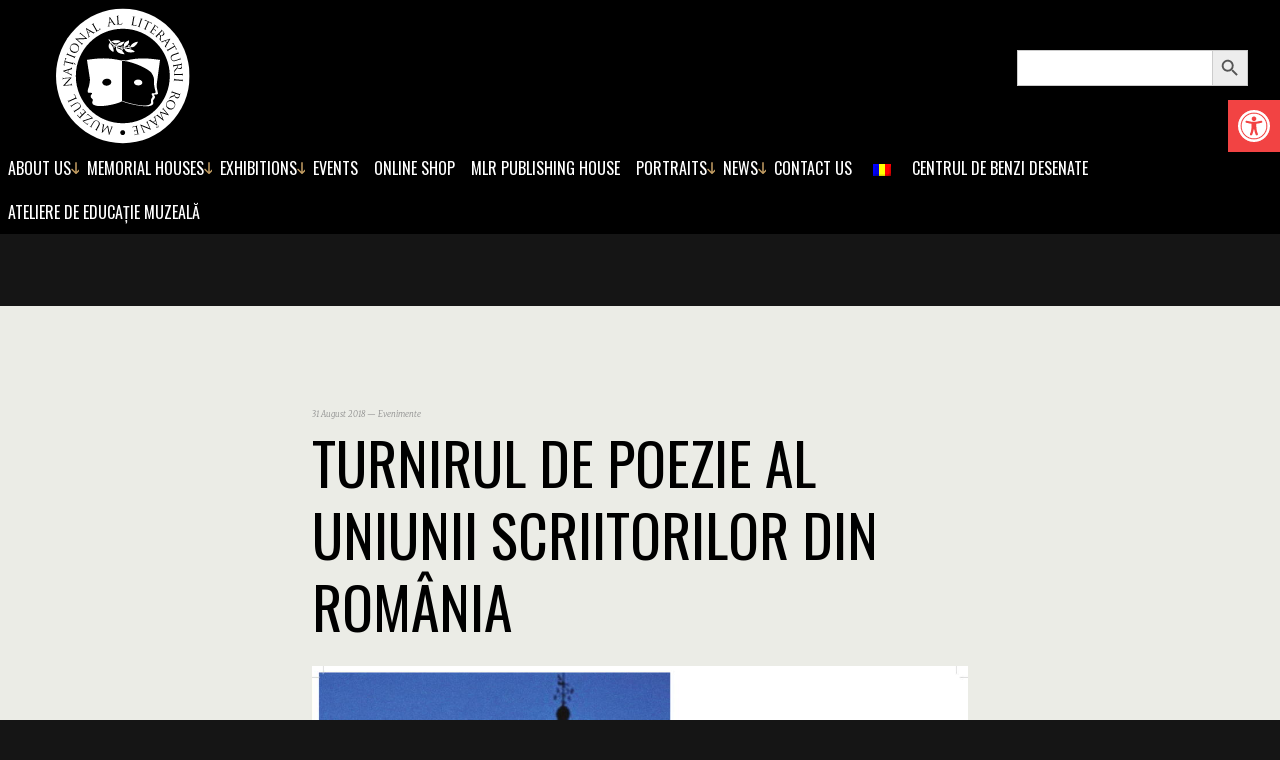

--- FILE ---
content_type: text/html; charset=UTF-8
request_url: https://mnlr.ro/en/turnirul-de-poezie/
body_size: 17281
content:
<!doctype html>
<html lang="en-GB">
<head>
	<meta http-equiv="X-UA-Compatible" content="IE=edge,chrome=1">
	<meta name="viewport" content="width=device-width, initial-scale=1.0">
	<meta charset="UTF-8" />

	
	<title>  Turnirul de Poezie al Uniunii Scriitorilor din România</title>



	<!-- FAVICON -->
	<link rel="apple-touch-icon" sizes="180x180" href="https://mnlr.ro/wp-content/themes/mnlr/favicon/apple-touch-icon.png">
	<link rel="icon" type="image/png" sizes="32x32" href="https://mnlr.ro/wp-content/themes/mnlr/favicon/favicon-32x32.png">
	<link rel="icon" type="image/png" sizes="16x16" href="https://mnlr.ro/wp-content/themes/mnlr/favicon/favicon-16x16.png">
	<link rel="manifest" href="https://mnlr.ro/wp-content/themes/mnlr/favicon/manifest.json">
	<link rel="mask-icon" href="https://mnlr.ro/wp-content/themes/mnlr/favicon/safari-pinned-tab.svg" color="#c39d63">
	<link rel="shortcut icon" href="https://mnlr.ro/wp-content/themes/mnlr/favicon/favicon.ico">
	<meta name="msapplication-config" content="https://mnlr.ro/wp-content/themes/mnlr/favicon/browserconfig.xml">
	<meta name="theme-color" content="#c39d63">

<link rel="stylesheet" href="https://cdnjs.cloudflare.com/ajax/libs/font-awesome/6.7.2/css/all.min.css" integrity="sha512-Evv84Mr4kqVGRNSgIGL/F/aIDqQb7xQ2vcrdIwxfjThSH8CSR7PBEakCr51Ck+w+/U6swU2Im1vVX0SVk9ABhg==" crossorigin="anonymous" referrerpolicy="no-referrer" />

	<!-- GOOGLE WEB FONTS -->
	<link href="https://fonts.googleapis.com/css?family=Merriweather:300,300i,700,700i|Oswald&amp;subset=latin-ext" rel="stylesheet">



	<!-- CSS -->
	<link rel="stylesheet" href="https://mnlr.ro/wp-content/themes/mnlr/style.css">



	<meta name='robots' content='max-image-preview:large' />
<link rel='dns-prefetch' href='//ajax.googleapis.com' />
<link rel="alternate" title="oEmbed (JSON)" type="application/json+oembed" href="https://mnlr.ro/en/wp-json/oembed/1.0/embed?url=https%3A%2F%2Fmnlr.ro%2Fen%2Fturnirul-de-poezie%2F" />
<link rel="alternate" title="oEmbed (XML)" type="text/xml+oembed" href="https://mnlr.ro/en/wp-json/oembed/1.0/embed?url=https%3A%2F%2Fmnlr.ro%2Fen%2Fturnirul-de-poezie%2F&#038;format=xml" />
		<!-- This site uses the Google Analytics by ExactMetrics plugin v8.11.1 - Using Analytics tracking - https://www.exactmetrics.com/ -->
							<script src="//www.googletagmanager.com/gtag/js?id=G-DSSTPFRBKR"  data-cfasync="false" data-wpfc-render="false" type="text/javascript" async></script>
			<script data-cfasync="false" data-wpfc-render="false" type="text/javascript">
				var em_version = '8.11.1';
				var em_track_user = true;
				var em_no_track_reason = '';
								var ExactMetricsDefaultLocations = {"page_location":"https:\/\/mnlr.ro\/en\/turnirul-de-poezie\/"};
								if ( typeof ExactMetricsPrivacyGuardFilter === 'function' ) {
					var ExactMetricsLocations = (typeof ExactMetricsExcludeQuery === 'object') ? ExactMetricsPrivacyGuardFilter( ExactMetricsExcludeQuery ) : ExactMetricsPrivacyGuardFilter( ExactMetricsDefaultLocations );
				} else {
					var ExactMetricsLocations = (typeof ExactMetricsExcludeQuery === 'object') ? ExactMetricsExcludeQuery : ExactMetricsDefaultLocations;
				}

								var disableStrs = [
										'ga-disable-G-DSSTPFRBKR',
									];

				/* Function to detect opted out users */
				function __gtagTrackerIsOptedOut() {
					for (var index = 0; index < disableStrs.length; index++) {
						if (document.cookie.indexOf(disableStrs[index] + '=true') > -1) {
							return true;
						}
					}

					return false;
				}

				/* Disable tracking if the opt-out cookie exists. */
				if (__gtagTrackerIsOptedOut()) {
					for (var index = 0; index < disableStrs.length; index++) {
						window[disableStrs[index]] = true;
					}
				}

				/* Opt-out function */
				function __gtagTrackerOptout() {
					for (var index = 0; index < disableStrs.length; index++) {
						document.cookie = disableStrs[index] + '=true; expires=Thu, 31 Dec 2099 23:59:59 UTC; path=/';
						window[disableStrs[index]] = true;
					}
				}

				if ('undefined' === typeof gaOptout) {
					function gaOptout() {
						__gtagTrackerOptout();
					}
				}
								window.dataLayer = window.dataLayer || [];

				window.ExactMetricsDualTracker = {
					helpers: {},
					trackers: {},
				};
				if (em_track_user) {
					function __gtagDataLayer() {
						dataLayer.push(arguments);
					}

					function __gtagTracker(type, name, parameters) {
						if (!parameters) {
							parameters = {};
						}

						if (parameters.send_to) {
							__gtagDataLayer.apply(null, arguments);
							return;
						}

						if (type === 'event') {
														parameters.send_to = exactmetrics_frontend.v4_id;
							var hookName = name;
							if (typeof parameters['event_category'] !== 'undefined') {
								hookName = parameters['event_category'] + ':' + name;
							}

							if (typeof ExactMetricsDualTracker.trackers[hookName] !== 'undefined') {
								ExactMetricsDualTracker.trackers[hookName](parameters);
							} else {
								__gtagDataLayer('event', name, parameters);
							}
							
						} else {
							__gtagDataLayer.apply(null, arguments);
						}
					}

					__gtagTracker('js', new Date());
					__gtagTracker('set', {
						'developer_id.dNDMyYj': true,
											});
					if ( ExactMetricsLocations.page_location ) {
						__gtagTracker('set', ExactMetricsLocations);
					}
										__gtagTracker('config', 'G-DSSTPFRBKR', {"forceSSL":"true"} );
										window.gtag = __gtagTracker;										(function () {
						/* https://developers.google.com/analytics/devguides/collection/analyticsjs/ */
						/* ga and __gaTracker compatibility shim. */
						var noopfn = function () {
							return null;
						};
						var newtracker = function () {
							return new Tracker();
						};
						var Tracker = function () {
							return null;
						};
						var p = Tracker.prototype;
						p.get = noopfn;
						p.set = noopfn;
						p.send = function () {
							var args = Array.prototype.slice.call(arguments);
							args.unshift('send');
							__gaTracker.apply(null, args);
						};
						var __gaTracker = function () {
							var len = arguments.length;
							if (len === 0) {
								return;
							}
							var f = arguments[len - 1];
							if (typeof f !== 'object' || f === null || typeof f.hitCallback !== 'function') {
								if ('send' === arguments[0]) {
									var hitConverted, hitObject = false, action;
									if ('event' === arguments[1]) {
										if ('undefined' !== typeof arguments[3]) {
											hitObject = {
												'eventAction': arguments[3],
												'eventCategory': arguments[2],
												'eventLabel': arguments[4],
												'value': arguments[5] ? arguments[5] : 1,
											}
										}
									}
									if ('pageview' === arguments[1]) {
										if ('undefined' !== typeof arguments[2]) {
											hitObject = {
												'eventAction': 'page_view',
												'page_path': arguments[2],
											}
										}
									}
									if (typeof arguments[2] === 'object') {
										hitObject = arguments[2];
									}
									if (typeof arguments[5] === 'object') {
										Object.assign(hitObject, arguments[5]);
									}
									if ('undefined' !== typeof arguments[1].hitType) {
										hitObject = arguments[1];
										if ('pageview' === hitObject.hitType) {
											hitObject.eventAction = 'page_view';
										}
									}
									if (hitObject) {
										action = 'timing' === arguments[1].hitType ? 'timing_complete' : hitObject.eventAction;
										hitConverted = mapArgs(hitObject);
										__gtagTracker('event', action, hitConverted);
									}
								}
								return;
							}

							function mapArgs(args) {
								var arg, hit = {};
								var gaMap = {
									'eventCategory': 'event_category',
									'eventAction': 'event_action',
									'eventLabel': 'event_label',
									'eventValue': 'event_value',
									'nonInteraction': 'non_interaction',
									'timingCategory': 'event_category',
									'timingVar': 'name',
									'timingValue': 'value',
									'timingLabel': 'event_label',
									'page': 'page_path',
									'location': 'page_location',
									'title': 'page_title',
									'referrer' : 'page_referrer',
								};
								for (arg in args) {
																		if (!(!args.hasOwnProperty(arg) || !gaMap.hasOwnProperty(arg))) {
										hit[gaMap[arg]] = args[arg];
									} else {
										hit[arg] = args[arg];
									}
								}
								return hit;
							}

							try {
								f.hitCallback();
							} catch (ex) {
							}
						};
						__gaTracker.create = newtracker;
						__gaTracker.getByName = newtracker;
						__gaTracker.getAll = function () {
							return [];
						};
						__gaTracker.remove = noopfn;
						__gaTracker.loaded = true;
						window['__gaTracker'] = __gaTracker;
					})();
									} else {
										console.log("");
					(function () {
						function __gtagTracker() {
							return null;
						}

						window['__gtagTracker'] = __gtagTracker;
						window['gtag'] = __gtagTracker;
					})();
									}
			</script>
							<!-- / Google Analytics by ExactMetrics -->
		<style id='wp-img-auto-sizes-contain-inline-css' type='text/css'>
img:is([sizes=auto i],[sizes^="auto," i]){contain-intrinsic-size:3000px 1500px}
/*# sourceURL=wp-img-auto-sizes-contain-inline-css */
</style>
<style id='wp-block-library-inline-css' type='text/css'>
:root{--wp-block-synced-color:#7a00df;--wp-block-synced-color--rgb:122,0,223;--wp-bound-block-color:var(--wp-block-synced-color);--wp-editor-canvas-background:#ddd;--wp-admin-theme-color:#007cba;--wp-admin-theme-color--rgb:0,124,186;--wp-admin-theme-color-darker-10:#006ba1;--wp-admin-theme-color-darker-10--rgb:0,107,160.5;--wp-admin-theme-color-darker-20:#005a87;--wp-admin-theme-color-darker-20--rgb:0,90,135;--wp-admin-border-width-focus:2px}@media (min-resolution:192dpi){:root{--wp-admin-border-width-focus:1.5px}}.wp-element-button{cursor:pointer}:root .has-very-light-gray-background-color{background-color:#eee}:root .has-very-dark-gray-background-color{background-color:#313131}:root .has-very-light-gray-color{color:#eee}:root .has-very-dark-gray-color{color:#313131}:root .has-vivid-green-cyan-to-vivid-cyan-blue-gradient-background{background:linear-gradient(135deg,#00d084,#0693e3)}:root .has-purple-crush-gradient-background{background:linear-gradient(135deg,#34e2e4,#4721fb 50%,#ab1dfe)}:root .has-hazy-dawn-gradient-background{background:linear-gradient(135deg,#faaca8,#dad0ec)}:root .has-subdued-olive-gradient-background{background:linear-gradient(135deg,#fafae1,#67a671)}:root .has-atomic-cream-gradient-background{background:linear-gradient(135deg,#fdd79a,#004a59)}:root .has-nightshade-gradient-background{background:linear-gradient(135deg,#330968,#31cdcf)}:root .has-midnight-gradient-background{background:linear-gradient(135deg,#020381,#2874fc)}:root{--wp--preset--font-size--normal:16px;--wp--preset--font-size--huge:42px}.has-regular-font-size{font-size:1em}.has-larger-font-size{font-size:2.625em}.has-normal-font-size{font-size:var(--wp--preset--font-size--normal)}.has-huge-font-size{font-size:var(--wp--preset--font-size--huge)}.has-text-align-center{text-align:center}.has-text-align-left{text-align:left}.has-text-align-right{text-align:right}.has-fit-text{white-space:nowrap!important}#end-resizable-editor-section{display:none}.aligncenter{clear:both}.items-justified-left{justify-content:flex-start}.items-justified-center{justify-content:center}.items-justified-right{justify-content:flex-end}.items-justified-space-between{justify-content:space-between}.screen-reader-text{border:0;clip-path:inset(50%);height:1px;margin:-1px;overflow:hidden;padding:0;position:absolute;width:1px;word-wrap:normal!important}.screen-reader-text:focus{background-color:#ddd;clip-path:none;color:#444;display:block;font-size:1em;height:auto;left:5px;line-height:normal;padding:15px 23px 14px;text-decoration:none;top:5px;width:auto;z-index:100000}html :where(.has-border-color){border-style:solid}html :where([style*=border-top-color]){border-top-style:solid}html :where([style*=border-right-color]){border-right-style:solid}html :where([style*=border-bottom-color]){border-bottom-style:solid}html :where([style*=border-left-color]){border-left-style:solid}html :where([style*=border-width]){border-style:solid}html :where([style*=border-top-width]){border-top-style:solid}html :where([style*=border-right-width]){border-right-style:solid}html :where([style*=border-bottom-width]){border-bottom-style:solid}html :where([style*=border-left-width]){border-left-style:solid}html :where(img[class*=wp-image-]){height:auto;max-width:100%}:where(figure){margin:0 0 1em}html :where(.is-position-sticky){--wp-admin--admin-bar--position-offset:var(--wp-admin--admin-bar--height,0px)}@media screen and (max-width:600px){html :where(.is-position-sticky){--wp-admin--admin-bar--position-offset:0px}}

/*# sourceURL=wp-block-library-inline-css */
</style><style id='global-styles-inline-css' type='text/css'>
:root{--wp--preset--aspect-ratio--square: 1;--wp--preset--aspect-ratio--4-3: 4/3;--wp--preset--aspect-ratio--3-4: 3/4;--wp--preset--aspect-ratio--3-2: 3/2;--wp--preset--aspect-ratio--2-3: 2/3;--wp--preset--aspect-ratio--16-9: 16/9;--wp--preset--aspect-ratio--9-16: 9/16;--wp--preset--color--black: #000000;--wp--preset--color--cyan-bluish-gray: #abb8c3;--wp--preset--color--white: #ffffff;--wp--preset--color--pale-pink: #f78da7;--wp--preset--color--vivid-red: #cf2e2e;--wp--preset--color--luminous-vivid-orange: #ff6900;--wp--preset--color--luminous-vivid-amber: #fcb900;--wp--preset--color--light-green-cyan: #7bdcb5;--wp--preset--color--vivid-green-cyan: #00d084;--wp--preset--color--pale-cyan-blue: #8ed1fc;--wp--preset--color--vivid-cyan-blue: #0693e3;--wp--preset--color--vivid-purple: #9b51e0;--wp--preset--gradient--vivid-cyan-blue-to-vivid-purple: linear-gradient(135deg,rgb(6,147,227) 0%,rgb(155,81,224) 100%);--wp--preset--gradient--light-green-cyan-to-vivid-green-cyan: linear-gradient(135deg,rgb(122,220,180) 0%,rgb(0,208,130) 100%);--wp--preset--gradient--luminous-vivid-amber-to-luminous-vivid-orange: linear-gradient(135deg,rgb(252,185,0) 0%,rgb(255,105,0) 100%);--wp--preset--gradient--luminous-vivid-orange-to-vivid-red: linear-gradient(135deg,rgb(255,105,0) 0%,rgb(207,46,46) 100%);--wp--preset--gradient--very-light-gray-to-cyan-bluish-gray: linear-gradient(135deg,rgb(238,238,238) 0%,rgb(169,184,195) 100%);--wp--preset--gradient--cool-to-warm-spectrum: linear-gradient(135deg,rgb(74,234,220) 0%,rgb(151,120,209) 20%,rgb(207,42,186) 40%,rgb(238,44,130) 60%,rgb(251,105,98) 80%,rgb(254,248,76) 100%);--wp--preset--gradient--blush-light-purple: linear-gradient(135deg,rgb(255,206,236) 0%,rgb(152,150,240) 100%);--wp--preset--gradient--blush-bordeaux: linear-gradient(135deg,rgb(254,205,165) 0%,rgb(254,45,45) 50%,rgb(107,0,62) 100%);--wp--preset--gradient--luminous-dusk: linear-gradient(135deg,rgb(255,203,112) 0%,rgb(199,81,192) 50%,rgb(65,88,208) 100%);--wp--preset--gradient--pale-ocean: linear-gradient(135deg,rgb(255,245,203) 0%,rgb(182,227,212) 50%,rgb(51,167,181) 100%);--wp--preset--gradient--electric-grass: linear-gradient(135deg,rgb(202,248,128) 0%,rgb(113,206,126) 100%);--wp--preset--gradient--midnight: linear-gradient(135deg,rgb(2,3,129) 0%,rgb(40,116,252) 100%);--wp--preset--font-size--small: 13px;--wp--preset--font-size--medium: 20px;--wp--preset--font-size--large: 36px;--wp--preset--font-size--x-large: 42px;--wp--preset--spacing--20: 0.44rem;--wp--preset--spacing--30: 0.67rem;--wp--preset--spacing--40: 1rem;--wp--preset--spacing--50: 1.5rem;--wp--preset--spacing--60: 2.25rem;--wp--preset--spacing--70: 3.38rem;--wp--preset--spacing--80: 5.06rem;--wp--preset--shadow--natural: 6px 6px 9px rgba(0, 0, 0, 0.2);--wp--preset--shadow--deep: 12px 12px 50px rgba(0, 0, 0, 0.4);--wp--preset--shadow--sharp: 6px 6px 0px rgba(0, 0, 0, 0.2);--wp--preset--shadow--outlined: 6px 6px 0px -3px rgb(255, 255, 255), 6px 6px rgb(0, 0, 0);--wp--preset--shadow--crisp: 6px 6px 0px rgb(0, 0, 0);}:where(.is-layout-flex){gap: 0.5em;}:where(.is-layout-grid){gap: 0.5em;}body .is-layout-flex{display: flex;}.is-layout-flex{flex-wrap: wrap;align-items: center;}.is-layout-flex > :is(*, div){margin: 0;}body .is-layout-grid{display: grid;}.is-layout-grid > :is(*, div){margin: 0;}:where(.wp-block-columns.is-layout-flex){gap: 2em;}:where(.wp-block-columns.is-layout-grid){gap: 2em;}:where(.wp-block-post-template.is-layout-flex){gap: 1.25em;}:where(.wp-block-post-template.is-layout-grid){gap: 1.25em;}.has-black-color{color: var(--wp--preset--color--black) !important;}.has-cyan-bluish-gray-color{color: var(--wp--preset--color--cyan-bluish-gray) !important;}.has-white-color{color: var(--wp--preset--color--white) !important;}.has-pale-pink-color{color: var(--wp--preset--color--pale-pink) !important;}.has-vivid-red-color{color: var(--wp--preset--color--vivid-red) !important;}.has-luminous-vivid-orange-color{color: var(--wp--preset--color--luminous-vivid-orange) !important;}.has-luminous-vivid-amber-color{color: var(--wp--preset--color--luminous-vivid-amber) !important;}.has-light-green-cyan-color{color: var(--wp--preset--color--light-green-cyan) !important;}.has-vivid-green-cyan-color{color: var(--wp--preset--color--vivid-green-cyan) !important;}.has-pale-cyan-blue-color{color: var(--wp--preset--color--pale-cyan-blue) !important;}.has-vivid-cyan-blue-color{color: var(--wp--preset--color--vivid-cyan-blue) !important;}.has-vivid-purple-color{color: var(--wp--preset--color--vivid-purple) !important;}.has-black-background-color{background-color: var(--wp--preset--color--black) !important;}.has-cyan-bluish-gray-background-color{background-color: var(--wp--preset--color--cyan-bluish-gray) !important;}.has-white-background-color{background-color: var(--wp--preset--color--white) !important;}.has-pale-pink-background-color{background-color: var(--wp--preset--color--pale-pink) !important;}.has-vivid-red-background-color{background-color: var(--wp--preset--color--vivid-red) !important;}.has-luminous-vivid-orange-background-color{background-color: var(--wp--preset--color--luminous-vivid-orange) !important;}.has-luminous-vivid-amber-background-color{background-color: var(--wp--preset--color--luminous-vivid-amber) !important;}.has-light-green-cyan-background-color{background-color: var(--wp--preset--color--light-green-cyan) !important;}.has-vivid-green-cyan-background-color{background-color: var(--wp--preset--color--vivid-green-cyan) !important;}.has-pale-cyan-blue-background-color{background-color: var(--wp--preset--color--pale-cyan-blue) !important;}.has-vivid-cyan-blue-background-color{background-color: var(--wp--preset--color--vivid-cyan-blue) !important;}.has-vivid-purple-background-color{background-color: var(--wp--preset--color--vivid-purple) !important;}.has-black-border-color{border-color: var(--wp--preset--color--black) !important;}.has-cyan-bluish-gray-border-color{border-color: var(--wp--preset--color--cyan-bluish-gray) !important;}.has-white-border-color{border-color: var(--wp--preset--color--white) !important;}.has-pale-pink-border-color{border-color: var(--wp--preset--color--pale-pink) !important;}.has-vivid-red-border-color{border-color: var(--wp--preset--color--vivid-red) !important;}.has-luminous-vivid-orange-border-color{border-color: var(--wp--preset--color--luminous-vivid-orange) !important;}.has-luminous-vivid-amber-border-color{border-color: var(--wp--preset--color--luminous-vivid-amber) !important;}.has-light-green-cyan-border-color{border-color: var(--wp--preset--color--light-green-cyan) !important;}.has-vivid-green-cyan-border-color{border-color: var(--wp--preset--color--vivid-green-cyan) !important;}.has-pale-cyan-blue-border-color{border-color: var(--wp--preset--color--pale-cyan-blue) !important;}.has-vivid-cyan-blue-border-color{border-color: var(--wp--preset--color--vivid-cyan-blue) !important;}.has-vivid-purple-border-color{border-color: var(--wp--preset--color--vivid-purple) !important;}.has-vivid-cyan-blue-to-vivid-purple-gradient-background{background: var(--wp--preset--gradient--vivid-cyan-blue-to-vivid-purple) !important;}.has-light-green-cyan-to-vivid-green-cyan-gradient-background{background: var(--wp--preset--gradient--light-green-cyan-to-vivid-green-cyan) !important;}.has-luminous-vivid-amber-to-luminous-vivid-orange-gradient-background{background: var(--wp--preset--gradient--luminous-vivid-amber-to-luminous-vivid-orange) !important;}.has-luminous-vivid-orange-to-vivid-red-gradient-background{background: var(--wp--preset--gradient--luminous-vivid-orange-to-vivid-red) !important;}.has-very-light-gray-to-cyan-bluish-gray-gradient-background{background: var(--wp--preset--gradient--very-light-gray-to-cyan-bluish-gray) !important;}.has-cool-to-warm-spectrum-gradient-background{background: var(--wp--preset--gradient--cool-to-warm-spectrum) !important;}.has-blush-light-purple-gradient-background{background: var(--wp--preset--gradient--blush-light-purple) !important;}.has-blush-bordeaux-gradient-background{background: var(--wp--preset--gradient--blush-bordeaux) !important;}.has-luminous-dusk-gradient-background{background: var(--wp--preset--gradient--luminous-dusk) !important;}.has-pale-ocean-gradient-background{background: var(--wp--preset--gradient--pale-ocean) !important;}.has-electric-grass-gradient-background{background: var(--wp--preset--gradient--electric-grass) !important;}.has-midnight-gradient-background{background: var(--wp--preset--gradient--midnight) !important;}.has-small-font-size{font-size: var(--wp--preset--font-size--small) !important;}.has-medium-font-size{font-size: var(--wp--preset--font-size--medium) !important;}.has-large-font-size{font-size: var(--wp--preset--font-size--large) !important;}.has-x-large-font-size{font-size: var(--wp--preset--font-size--x-large) !important;}
/*# sourceURL=global-styles-inline-css */
</style>

<style id='classic-theme-styles-inline-css' type='text/css'>
/*! This file is auto-generated */
.wp-block-button__link{color:#fff;background-color:#32373c;border-radius:9999px;box-shadow:none;text-decoration:none;padding:calc(.667em + 2px) calc(1.333em + 2px);font-size:1.125em}.wp-block-file__button{background:#32373c;color:#fff;text-decoration:none}
/*# sourceURL=/wp-includes/css/classic-themes.min.css */
</style>
<link rel='stylesheet' id='contact-form-7-css' href='https://mnlr.ro/wp-content/plugins/contact-form-7/includes/css/styles.css?ver=6.1.4.1769615212' type='text/css' media='all' />
<link rel='stylesheet' id='bwg_fonts-css' href='https://mnlr.ro/wp-content/plugins/photo-gallery/css/bwg-fonts/fonts.css?ver=0.0.1.1769615212' type='text/css' media='all' />
<link rel='stylesheet' id='sumoselect-css' href='https://mnlr.ro/wp-content/plugins/photo-gallery/css/sumoselect.min.css?ver=3.4.6.1769615212' type='text/css' media='all' />
<link rel='stylesheet' id='mCustomScrollbar-css' href='https://mnlr.ro/wp-content/plugins/photo-gallery/css/jquery.mCustomScrollbar.min.css?ver=3.1.5.1769615212' type='text/css' media='all' />
<link rel='stylesheet' id='bwg_googlefonts-css' href='https://fonts.googleapis.com/css?family=Ubuntu&#038;subset=greek%2Clatin%2Cgreek-ext%2Cvietnamese%2Ccyrillic-ext%2Clatin-ext%2Ccyrillic&#038;ver=1769615212' type='text/css' media='all' />
<link rel='stylesheet' id='bwg_frontend-css' href='https://mnlr.ro/wp-content/plugins/photo-gallery/css/styles.min.css?ver=1.8.37.1769615212' type='text/css' media='all' />
<link rel='stylesheet' id='trp-language-switcher-style-css' href='https://mnlr.ro/wp-content/plugins/translatepress-multilingual/assets/css/trp-language-switcher.css?ver=3.0.7.1769615212' type='text/css' media='all' />
<link rel='stylesheet' id='ivory-search-styles-css' href='https://mnlr.ro/wp-content/plugins/add-search-to-menu/public/css/ivory-search.min.css?ver=5.5.14.1769615212' type='text/css' media='all' />
<link rel='stylesheet' id='pojo-a11y-css' href='https://mnlr.ro/wp-content/plugins/pojo-accessibility/modules/legacy/assets/css/style.min.css?ver=1.0.0.1769615212' type='text/css' media='all' />
<script type="text/javascript" src="https://ajax.googleapis.com/ajax/libs/jquery/3.2.1/jquery.min.js?ver=3.2.1.1769615212" id="jquery-js"></script>
<script type="text/javascript" src="https://mnlr.ro/wp-content/plugins/google-analytics-dashboard-for-wp/assets/js/frontend-gtag.min.js?ver=8.11.1.1769615212" id="exactmetrics-frontend-script-js" async="async" data-wp-strategy="async"></script>
<script data-cfasync="false" data-wpfc-render="false" type="text/javascript" id='exactmetrics-frontend-script-js-extra'>/* <![CDATA[ */
var exactmetrics_frontend = {"js_events_tracking":"true","download_extensions":"zip,mp3,mpeg,pdf,docx,pptx,xlsx,rar","inbound_paths":"[{\"path\":\"\\\/go\\\/\",\"label\":\"affiliate\"},{\"path\":\"\\\/recommend\\\/\",\"label\":\"affiliate\"}]","home_url":"https:\/\/mnlr.ro\/en","hash_tracking":"false","v4_id":"G-DSSTPFRBKR"};/* ]]> */
</script>
<script type="text/javascript" src="https://mnlr.ro/wp-content/plugins/photo-gallery/js/jquery.sumoselect.min.js?ver=3.4.6.1769615212" id="sumoselect-js"></script>
<script type="text/javascript" src="https://mnlr.ro/wp-content/plugins/photo-gallery/js/tocca.min.js?ver=2.0.9.1769615212" id="bwg_mobile-js"></script>
<script type="text/javascript" src="https://mnlr.ro/wp-content/plugins/photo-gallery/js/jquery.mCustomScrollbar.concat.min.js?ver=3.1.5.1769615212" id="mCustomScrollbar-js"></script>
<script type="text/javascript" src="https://mnlr.ro/wp-content/plugins/photo-gallery/js/jquery.fullscreen.min.js?ver=0.6.0.1769615212" id="jquery-fullscreen-js"></script>
<script type="text/javascript" id="bwg_frontend-js-extra">
/* <![CDATA[ */
var bwg_objectsL10n = {"bwg_field_required":"field is required.","bwg_mail_validation":"This is not a valid email address.","bwg_search_result":"There are no images matching your search.","bwg_select_tag":"Select Tag","bwg_order_by":"Order By","bwg_search":"Search","bwg_show_ecommerce":"Show Ecommerce","bwg_hide_ecommerce":"Hide Ecommerce","bwg_show_comments":"Show Comments","bwg_hide_comments":"Hide Comments","bwg_restore":"Restore","bwg_maximize":"Maximise","bwg_fullscreen":"Fullscreen","bwg_exit_fullscreen":"Exit Fullscreen","bwg_search_tag":"SEARCH...","bwg_tag_no_match":"No tags found","bwg_all_tags_selected":"All tags selected","bwg_tags_selected":"tags selected","play":"Play","pause":"Pause","is_pro":"","bwg_play":"Play","bwg_pause":"Pause","bwg_hide_info":"Hide info","bwg_show_info":"Show info","bwg_hide_rating":"Hide rating","bwg_show_rating":"Show rating","ok":"Ok","cancel":"Cancel","select_all":"Select all","lazy_load":"0","lazy_loader":"https://mnlr.ro/wp-content/plugins/photo-gallery/images/ajax_loader.png","front_ajax":"0","bwg_tag_see_all":"see all tags","bwg_tag_see_less":"see less tags"};
//# sourceURL=bwg_frontend-js-extra
/* ]]> */
</script>
<script type="text/javascript" src="https://mnlr.ro/wp-content/plugins/photo-gallery/js/scripts.min.js?ver=1.8.37.1769615212" id="bwg_frontend-js"></script>
<link rel="https://api.w.org/" href="https://mnlr.ro/en/wp-json/" /><link rel="alternate" title="JSON" type="application/json" href="https://mnlr.ro/en/wp-json/wp/v2/posts/6417" /><link rel="canonical" href="https://mnlr.ro/en/turnirul-de-poezie/" />
<link rel="alternate" hreflang="ro-RO" href="https://mnlr.ro/turnirul-de-poezie/"/>
<link rel="alternate" hreflang="en-GB" href="https://mnlr.ro/en/turnirul-de-poezie/"/>
<link rel="alternate" hreflang="ro" href="https://mnlr.ro/turnirul-de-poezie/"/>
<link rel="alternate" hreflang="en" href="https://mnlr.ro/en/turnirul-de-poezie/"/>
<style type="text/css">
#pojo-a11y-toolbar .pojo-a11y-toolbar-toggle a{ background-color: #f24343;	color: #ffffff;}
#pojo-a11y-toolbar .pojo-a11y-toolbar-overlay, #pojo-a11y-toolbar .pojo-a11y-toolbar-overlay ul.pojo-a11y-toolbar-items.pojo-a11y-links{ border-color: #f24343;}
body.pojo-a11y-focusable a:focus{ outline-style: solid !important;	outline-width: 1px !important;	outline-color: #f4af00 !important;}
#pojo-a11y-toolbar{ top: 100px !important;}
#pojo-a11y-toolbar .pojo-a11y-toolbar-overlay{ background-color: #ffffff;}
#pojo-a11y-toolbar .pojo-a11y-toolbar-overlay ul.pojo-a11y-toolbar-items li.pojo-a11y-toolbar-item a, #pojo-a11y-toolbar .pojo-a11y-toolbar-overlay p.pojo-a11y-toolbar-title{ color: #333333;}
#pojo-a11y-toolbar .pojo-a11y-toolbar-overlay ul.pojo-a11y-toolbar-items li.pojo-a11y-toolbar-item a.active{ background-color: #ad4d3e;	color: #ffffff;}
@media (max-width: 767px) { #pojo-a11y-toolbar { top: 50px !important; } }</style><meta name="generator" content="Powered by WPBakery Page Builder - drag and drop page builder for WordPress."/>
		<style type="text/css" id="wp-custom-css">
			.case {
	    display: flex;
    flex-wrap: wrap;
}
.article__image, .ft-article__image {
	background-size:contain;
}
ul.contact-nav {
    margin: auto;
	margin-top:20px;
	padding-left:0;
}
ul.contact-nav i {
	margin-right:10px; 
	color:#C39D63;
	font-size:20px;
}
.specialHeading h2{
	font-size:24px; 
	text-align:center;
	margin-top:10px;
}
.contactSections h4 {
	font-size:16px;
	color:#333;
}
.infoContact a {
	color:#333;
}
.infoContact h2 {
	font-size:24px;
}
.infoContact ul {
	list-style:square;
	padding-left:20px;
}
.alm-reveal .article .article__content span{
	font-size:8px;
	color:#d8d8d8;
}
.main-nav ul ul {
	width:300px;
}
.page-id-31884 h1, .page-id-33725 h1 {
	font-size: 32px;
    text-align: center;
}
.header--black {
	position:relative;
}
.header--show-site-title {
	position:fixed;
}
.main-nav>ul>li>a {
	padding-left:8px !important;
	padding-right:8px !important;
}
.slider-tabs .tab:last-child, .slider-tabs .tab:nth-last-child(2) {
	display:none;
}
.googleMaps {
	margin-top:30px;
}
.googleMaps iframe {
	width:100%;
	height:350px;
}
.section--page .pretitle{
	font-size:8px;
}

.main-nav ul ul {
	z-index:999;
}
.is-search-form {
	margin-top:0;
	padding-left:15px !important;
}
.main-nav-wrapper {
    display: flex;
    align-items: center;
}
.main-nav>ul>li>a {
    padding: 2.25rem 4px;
}
#section1 .col:first-child {
	display:none;
}
#footer .col:nth-child(2) {
	display:none;
}
@media only screen and (max-width:425px) {

	.is-search-form {
		float:none !important;
		    padding-left: 0 !important;
    max-width: 250px;
    margin: auto;
	}
		.main-nav-wrapper {
		margin-top:0 !important;
	}
}
@media only screen and (max-width:1440px) and (min-width:769px){
	.main-nav>ul>li>a {
    padding: 2.25rem 4px;
}

	.logo img {
		max-width:80%;
	}
	.header--show-site-title .main-nav-wrapper {
    margin-top: 0 !important;
	} 
}

@media (max-width:1440px) {
	.main-nav-wrapper {
		margin-top:50px;
	}
	.header--show-site-title .main-nav-wrapper { 
		margin-top:0;
	}
	.main-nav>ul>li>a {
    padding: 10px 20px;
}
}

@media (min-width:769px) {
	.main-nav>ul>li.menu-item-has-children>a {
	    background-position: right -5px top 50%;
}
.is-form-style.is-form-style-3 label {
	width:auto !important;
}
.main-nav-wrapper {
	    float: none;
    justify-content: center;
}
.is-search-form {
	float:right; 
	margin-top:50px !important;
}
.header--show-site-title .col {
	display:none;
}
}

@media (min-width: 1200px) {
    .page-id-36145 .box-wrapper {
        width: 33%;
    }
}
		</style>
		<noscript><style> .wpb_animate_when_almost_visible { opacity: 1; }</style></noscript><style type="text/css" media="screen">.is-menu path.search-icon-path { fill: #848484;}body .popup-search-close:after, body .search-close:after { border-color: #848484;}body .popup-search-close:before, body .search-close:before { border-color: #848484;}</style>			<style type="text/css">
					</style>
		<link rel='stylesheet' id='ivory-ajax-search-styles-css' href='https://mnlr.ro/wp-content/plugins/add-search-to-menu/public/css/ivory-ajax-search.min.css?ver=5.5.14.1769615212' type='text/css' media='all' />
</head>



<body class="wp-singular post-template-default single single-post postid-6417 single-format-standard wp-theme-mnlr translatepress-en_GB mnlr wpb-js-composer js-comp-ver-6.2.0 vc_responsive">

	<!-- HEADER -->
		<header class="header header--black">
	
		<div class="row row--large">
			<div class="col">

				<a href="https://mnlr.ro/en" class="site-title hug" title="THE NATIONAL MUSEUM OF ROMANIAN LITERATURE">MNLR</a>


                                           <form data-min-no-for-search="1" data-result-box-max-height="400" data-form-id="11220" class="is-search-form is-disable-submit is-form-style is-form-style-3 is-form-id-11220 is-ajax-search" action="https://mnlr.ro/en/" method="get" role="search" data-trp-original-action="https://mnlr.ro/en/" ><label for="is-search-input-11220"><span class="is-screen-reader-text" data-no-translation="" data-trp-gettext="">Search for:</span><input  type="search" id="is-search-input-11220" name="s" value="" class="is-search-input" placeholder="" autocomplete="off" /><span class="is-loader-image" style="display: none;background-image:url(https://mnlr.ro/wp-content/plugins/add-search-to-menu/public/images/spinner.gif);" ></span></label><button type="submit" class="is-search-submit"><span class="is-screen-reader-text" data-no-translation="" data-trp-gettext="">Search Button</span><span class="is-search-icon"><svg focusable="false" aria-label="Search" xmlns="http://www.w3.org/2000/svg" viewbox="0 0 24 24" width="24px" data-no-translation-aria-label=""><path d="M15.5 14h-.79l-.28-.27C15.41 12.59 16 11.11 16 9.5 16 5.91 13.09 3 9.5 3S3 5.91 3 9.5 5.91 16 9.5 16c1.61 0 3.09-.59 4.23-1.57l.27.28v.79l5 4.99L20.49 19l-4.99-5zm-6 0C7.01 14 5 11.99 5 9.5S7.01 5 9.5 5 14 7.01 14 9.5 11.99 14 9.5 14z"></path></svg></span></button><input type="hidden" name="id" value="11220" /><input type="hidden" name="trp-form-language" value="en"/></form>			</div>
		</div>

				<!-- MAIN NAV -->
				<div class="main-nav-wrapper">
					<nav class="main-nav">
						<ul id="menu-meniu" class="clearfix"><li id="menu-item-144" class="menu-item menu-item-type-post_type menu-item-object-page menu-item-home menu-item-144"><a href="https://mnlr.ro/en/">Home</a></li>
<li id="menu-item-22" class="menu-item menu-item-type-post_type menu-item-object-page menu-item-has-children menu-item-22"><a href="https://mnlr.ro/en/despre-noi/">About us</a>
<ul class="sub-menu">
	<li id="menu-item-55" class="menu-item menu-item-type-post_type menu-item-object-page menu-item-55"><a href="https://mnlr.ro/en/despre-noi/expozitia-mnlr/">The Main Exhibition CREȚULESCU</a></li>
	<li id="menu-item-112" class="menu-item menu-item-type-post_type menu-item-object-page menu-item-112"><a href="https://mnlr.ro/en/despre-noi/fipb/">Târgul Național al Cărții de Poezie &#8211; Festivalul Internațional de Poezie București (FIPB)</a></li>
	<li id="menu-item-54" class="menu-item menu-item-type-post_type menu-item-object-page menu-item-54"><a href="https://mnlr.ro/en/despre-noi/patrimoniu/">Patrimony</a></li>
	<li id="menu-item-57" class="menu-item menu-item-type-post_type menu-item-object-page menu-item-57"><a href="https://mnlr.ro/en/despre-noi/restaurare/">Restoration</a></li>
	<li id="menu-item-29" class="menu-item menu-item-type-post_type menu-item-object-page menu-item-29"><a href="https://mnlr.ro/en/despre-noi/parteneri/">Partners</a></li>
</ul>
</li>
<li id="menu-item-119" class="menu-item menu-item-type-post_type menu-item-object-page menu-item-has-children menu-item-119"><a href="https://mnlr.ro/en/case-memoriale/">Memorial Houses</a>
<ul class="sub-menu">
	<li id="menu-item-125" class="menu-item menu-item-type-post_type menu-item-object-page menu-item-125"><a href="https://mnlr.ro/en/case-memoriale/casa-memoriala-tudor-arghezi-martisor/">Tudor Arghezi – Martisor</a></li>
	<li id="menu-item-121" class="menu-item menu-item-type-post_type menu-item-object-page menu-item-121"><a href="https://mnlr.ro/en/case-memoriale/casa-memoriala-george-si-agatha-bacovia/">George and Agatha Bacovia</a></li>
	<li id="menu-item-122" class="menu-item menu-item-type-post_type menu-item-object-page menu-item-122"><a href="https://mnlr.ro/en/case-memoriale/casa-memoriala-ion-minulescu-claudia-millian/">Ion Minulescu şi Claudia Millian</a></li>
	<li id="menu-item-123" class="menu-item menu-item-type-post_type menu-item-object-page menu-item-123"><a href="https://mnlr.ro/en/case-memoriale/casa-memoriala-liviu-si-fanny-rebreanu/">Liviu and Fanny Rebreanu</a></li>
	<li id="menu-item-7596" class="menu-item menu-item-type-post_type menu-item-object-page menu-item-7596"><a href="https://mnlr.ro/en/case-memoriale/casa-memoriala-anton-pann/">Anton Pann</a></li>
	<li id="menu-item-33978" class="menu-item menu-item-type-post_type menu-item-object-page menu-item-33978"><a href="https://mnlr.ro/en/case-memoriale/atelier-de-artist-margareta-sterian/">Atelier de artist Margareta Sterian</a></li>
</ul>
</li>
<li id="menu-item-15595" class="menu-item menu-item-type-post_type menu-item-object-page menu-item-has-children menu-item-15595"><a href="https://mnlr.ro/en/expozitii/">Exhibitions</a>
<ul class="sub-menu">
	<li id="menu-item-15613" class="menu-item menu-item-type-custom menu-item-object-custom menu-item-15613"><a href="https://mnlr.ro/en/expozitii/expozitii-temporare-mnlr-calea-grivitei-64-66/">Expoziții temporare MNLR – Calea Griviței 64-66</a></li>
	<li id="menu-item-15614" class="menu-item menu-item-type-custom menu-item-object-custom menu-item-15614"><a href="https://mnlr.ro/en/expozitii/expozitii-temporare-mnlr-str-nicolae-cretulescu-nr-8/">Expoziții temporare MNLR – str. Nicolae Crețulescu 8</a></li>
	<li id="menu-item-26085" class="menu-item menu-item-type-custom menu-item-object-custom menu-item-26085"><a href="https://mnlr.ro/en/expozitii/expozitii-temporare-mnlr-la-casele-memoriale-ale-mnlr/">Expoziții temporare MNLR – La Casele Memoriale ale MNLR</a></li>
	<li id="menu-item-26086" class="menu-item menu-item-type-custom menu-item-object-custom menu-item-26086"><a href="https://mnlr.ro/en/expozitii/expozitii-temporare-mnlr-la-sediile-partenerilor/">Expoziții temporare MNLR – La sediile partenerilor</a></li>
</ul>
</li>
<li id="menu-item-23" class="menu-item menu-item-type-post_type menu-item-object-page menu-item-23"><a href="https://mnlr.ro/en/evenimente/">Events</a></li>
<li id="menu-item-15511" class="menu-item menu-item-type-post_type menu-item-object-page menu-item-15511"><a href="https://mnlr.ro/en/magazin-online/">Online Shop</a></li>
<li id="menu-item-56" class="menu-item menu-item-type-post_type menu-item-object-page menu-item-56"><a href="https://mnlr.ro/en/editura-mnlr/">MLR Publishing House</a></li>
<li id="menu-item-26" class="menu-item menu-item-type-post_type menu-item-object-page menu-item-has-children menu-item-26"><a href="https://mnlr.ro/en/?page_id=15">Portraits</a>
<ul class="sub-menu">
	<li id="menu-item-61" class="menu-item menu-item-type-post_type menu-item-object-page menu-item-61"><a href="https://mnlr.ro/en/portrete/aniversari/">Birthdays</a></li>
	<li id="menu-item-62" class="menu-item menu-item-type-post_type menu-item-object-page menu-item-62"><a href="https://mnlr.ro/en/evocari/">Evocation</a></li>
</ul>
</li>
<li id="menu-item-114" class="menu-item menu-item-type-post_type menu-item-object-page menu-item-has-children menu-item-114"><a href="https://mnlr.ro/en/anunturi/">News</a>
<ul class="sub-menu">
	<li id="menu-item-11565" class="menu-item menu-item-type-post_type menu-item-object-page menu-item-11565"><a href="https://mnlr.ro/en/anunturi/achizitii/">Purchases</a></li>
	<li id="menu-item-115" class="menu-item menu-item-type-post_type menu-item-object-page menu-item-115"><a href="https://mnlr.ro/en/anunturi/administrative/">Administration</a></li>
	<li id="menu-item-11347" class="menu-item menu-item-type-custom menu-item-object-custom menu-item-11347"><a href="https://mnlr.ro/en/contracte/">Contracts</a></li>
	<li id="menu-item-116" class="menu-item menu-item-type-post_type menu-item-object-page menu-item-116"><a href="https://mnlr.ro/en/anunturi/declaratii-de-avere/">Declarations of wealth</a></li>
	<li id="menu-item-16996" class="menu-item menu-item-type-custom menu-item-object-custom menu-item-16996"><a href="/en/financiar-info/">Financial information</a></li>
	<li id="menu-item-13135" class="menu-item menu-item-type-post_type menu-item-object-page menu-item-13135"><a href="https://mnlr.ro/en/anunturi/informatii-de-interes-public/">Information of public interest</a></li>
	<li id="menu-item-117" class="menu-item menu-item-type-post_type menu-item-object-page menu-item-117"><a href="https://mnlr.ro/en/anunturi/posturi-vacante/">Job Vacancies</a></li>
	<li id="menu-item-22581" class="menu-item menu-item-type-post_type menu-item-object-page menu-item-22581"><a href="https://mnlr.ro/en/anunturi/recensamant/">Opinion poll among citizens on the perception of corruption</a></li>
	<li id="menu-item-118" class="menu-item menu-item-type-post_type menu-item-object-page menu-item-118"><a href="https://mnlr.ro/en/?page_id=107">"Cool Dramatography"</a></li>
</ul>
</li>
<li id="menu-item-36289" class="menu-item menu-item-type-post_type menu-item-object-page menu-item-36289"><a href="https://mnlr.ro/en/contact/">Contact Us</a></li>
<li id="menu-item-29531" class="trp-language-switcher-container menu-item menu-item-type-post_type menu-item-object-language_switcher menu-item-29531"><a href="https://mnlr.ro/turnirul-de-poezie/"><span data-no-translation><img class="trp-flag-image" src="https://mnlr.ro/wp-content/plugins/translatepress-multilingual/assets/images/flags/ro_RO.png" width="18" height="12" alt="ro_RO" title="Romanian"></span></a></li>
<li id="menu-item-31920" class="menu-item menu-item-type-post_type menu-item-object-page menu-item-31920"><a href="https://mnlr.ro/en/centrul-de-benzi-desenate/">Centrul de benzi desenate</a></li>
<li id="menu-item-31923" class="menu-item menu-item-type-post_type menu-item-object-page menu-item-31923"><a href="https://mnlr.ro/en/ateliere-de-educatie-muzeala/">Ateliere de educație muzeală</a></li>
</ul>
					</nav>

				</div>
				
		<p class="header__hint">Glisează meniul stânga/dreapta</p>
    </header>
    <!-- /HEADER -->


	<!-- LOGO -->
	<a href="https://mnlr.ro/en" class="logo" title="THE NATIONAL MUSEUM OF ROMANIAN LITERATURE">
		<img src="https://mnlr.ro/wp-content/themes/mnlr/images/logo.svg" alt="Muzeul Național al Literaturii Române">
	</a>



	<!-- MAIN -->
    <main role="main">


	<section class="section--page">
		<div class="row">
			<div class="col">
				
<p class="pretitle hug">31 August 2018 &mdash; Evenimente</p>

				<h1 class="hug">Turnirul de Poezie al Uniunii Scriitorilor din România</h1>

							</div>
		</div>

		<!-- featured image -->
		<div class="row">
    <div class="col">
        <img width="1143" height="1600" src="https://mnlr.ro/wp-content/uploads/2018/08/turnir_tracia-1-1143x1600.jpg" class="wp-featured-image wp-post-image" alt="" decoding="async" fetchpriority="high" srcset="https://mnlr.ro/wp-content/uploads/2018/08/turnir_tracia-1-1143x1600.jpg 1143w, https://mnlr.ro/wp-content/uploads/2018/08/turnir_tracia-1-357x500.jpg 357w, https://mnlr.ro/wp-content/uploads/2018/08/turnir_tracia-1-768x1075.jpg 768w" sizes="(max-width: 1143px) 100vw, 1143px" />    </div>
</div>

		<!-- the content -->
		<div class="row">
    <div class="col">
        <div class="wp-the-content">
            <div class="m_8756768843996323951yiv6829008004gmail_default">
<p><span style="font-family: arial black, sans-serif; font-size: large;"><em><br />
Turnirul de Poezie</em>, manifestare tradițională a Uniunii Scriitorilor din România, ajunsă la a opta ediție, ia în acest an forma </span><i style="font-family: 'arial black', sans-serif; font-size: large;">Turnirului de Poezie din Tracia</i><span style="font-family: 'arial black', sans-serif; font-size: large;"> și se va desfășura în perioada 4 &#8211; 9 septembrie 2018 la Alexandroupolis, Grecia.</span></p>
<p><span style="font-family: 'arial black', sans-serif; font-size: large;">Ediția din acest an a Turnirului de Poezie este un proiect realizat cu sprijinul financiar al Institutului Cultural Român și al Muzeului Național al Literaturii Române.</span></p>
<p><span style="font-family: 'arial black', sans-serif; font-size: large;">Evenimentul va fi prefațat de un recital poetic al participanților care va avea loc la sediul Muzeului Național al Literaturii Române din Str. Nicolae Crețulescu 8, luni, 3 septembrie 2018, de la orele 18.00.</span></p>
<p><span style="font-family: 'arial black', sans-serif; font-size: large;">Membrii juriului și organizatorii vor participa la o discuție despre poezia contemporană.</span></p>
</div>
        </div>
    </div>
</div>

		<!-- media -->
					</section>



	</main>
	<!-- /MAIN -->



	<!-- FOOTER -->
	<footer id="footer" class="footer">
	<div class="row row--medium">
		<div class="col">
			<p class="h3 hug">&copy; 2026 Muzeul Național al Literaturii Române</p>
			<p class="hug"><i>All rights reserved.</i></p>
		</div>
	</div>
	<div class="row row--medium">
		<div class="col">
			<p class="h3">Menu</p>
			<nav>
				<ul id="menu-meniu-1" class="menu"><li class="menu-item menu-item-type-post_type menu-item-object-page menu-item-home menu-item-144"><a href="https://mnlr.ro/en/">Home</a></li>
<li class="menu-item menu-item-type-post_type menu-item-object-page menu-item-22"><a href="https://mnlr.ro/en/despre-noi/">About us</a></li>
<li class="menu-item menu-item-type-post_type menu-item-object-page menu-item-119"><a href="https://mnlr.ro/en/case-memoriale/">Memorial Houses</a></li>
<li class="menu-item menu-item-type-post_type menu-item-object-page menu-item-15595"><a href="https://mnlr.ro/en/expozitii/">Exhibitions</a></li>
<li class="menu-item menu-item-type-post_type menu-item-object-page menu-item-23"><a href="https://mnlr.ro/en/evenimente/">Events</a></li>
<li class="menu-item menu-item-type-post_type menu-item-object-page menu-item-15511"><a href="https://mnlr.ro/en/magazin-online/">Online Shop</a></li>
<li class="menu-item menu-item-type-post_type menu-item-object-page menu-item-56"><a href="https://mnlr.ro/en/editura-mnlr/">MLR Publishing House</a></li>
<li class="menu-item menu-item-type-post_type menu-item-object-page menu-item-26"><a href="https://mnlr.ro/en/?page_id=15">Portraits</a></li>
<li class="menu-item menu-item-type-post_type menu-item-object-page menu-item-114"><a href="https://mnlr.ro/en/anunturi/">News</a></li>
<li class="menu-item menu-item-type-post_type menu-item-object-page menu-item-36289"><a href="https://mnlr.ro/en/contact/">Contact Us</a></li>
<li class="trp-language-switcher-container menu-item menu-item-type-post_type menu-item-object-language_switcher menu-item-29531"><a href="https://mnlr.ro/turnirul-de-poezie/"><span data-no-translation><img class="trp-flag-image" src="https://mnlr.ro/wp-content/plugins/translatepress-multilingual/assets/images/flags/ro_RO.png" width="18" height="12" alt="ro_RO" title="Romanian"></span></a></li>
</ul>			</nav>
		</div>
		<div class="col">
			<p class="h3">Ultimele noutăți</p>
			<nav>
				<ul>
									</ul>
			</nav>
		</div>
		<div class="col">
			<p class="h3">Last Events</p>
			<nav>
				<ul>
					
					<li><a href="https://mnlr.ro/en/centenar-leonid-dimov/" title="Centenar Leonid Dimov">Centenar Leonid Dimov</a></li>

					
					<li><a href="https://mnlr.ro/en/expozitia-marin-sorescu-90/" title="Expoziția „Marin Sorescu 90”">Expoziția „Marin Sorescu 90”</a></li>

					
					<li><a href="https://mnlr.ro/en/criticul-istoricul-literar-si-eseistul-mircea-muthu-a-intrat-in-eternitate/" title="Criticul, istoricul literar și eseistul Mircea Muthu a intrat în eternitate">Criticul, istoricul literar și eseistul Mircea Muthu a intrat în eternitate</a></li>

									</ul>
			</nav>
		</div>
		<div class="col">
			<p class="h3">Contact Us</p>
			<nav>
				<ul>
					
										<li><a href="tel: +4021 212 58 45 - Sediul din Calea Griviței nr. 64-66">Tel centrală: +4021 212 58 45 - Sediul din Calea Griviței nr. 64-66</a></li>
					
										<li><a href="mailto: relatiipublice@mnlr.ro">Email: relatiipublice@mnlr.ro</a></li>
					
										<li><a href="https://www.facebook.com/muzeul.literaturii.romane" target="_blank" rel="noopener noreferrer">Facebook</a></li>
					
					<li><a href="https://mnlr.ro/en/?page_id=17">More...</a></li>
				</ul>
			</nav>
		</div>

		<div class="col">
			<p class="h3">Newsletter</p>
			<!-- Begin MailChimp Signup Form -->
<div id="mc_embed_signup">
<form action="//mnlr.us16.list-manage.com/subscribe/post?u=9d8daeb9344f52fc116dbbc7b&#038;id=636f104126" method="post" id="mc-embedded-subscribe-form" name="mc-embedded-subscribe-form" class="validate" target="_blank" novalidate data-trp-original-action="//mnlr.us16.list-manage.com/subscribe/post?u=9d8daeb9344f52fc116dbbc7b&amp;id=636f104126">
    <div id="mc_embed_signup_scroll">

<div class="mc-field-group">
	<input type="email" value="" name="EMAIL" class="required email" id="mce-EMAIL" placeholder="Email...">
</div>
	<div id="mce-responses" class="clear">
		<div class="response" id="mce-error-response" style="display:none"></div>
		<div class="response" id="mce-success-response" style="display:none"></div>
	</div>    <!-- real people should not fill this in and expect good things - do not remove this or risk form bot signups-->
    <div style="position: absolute; left: -5000px;" aria-hidden="true"><input type="text" name="b_9d8daeb9344f52fc116dbbc7b_636f104126" tabindex="-1" value=""></div>
    <div class="clear"><input type="submit" value="Join" name="subscribe" id="mc-embedded-subscribe" class="button button--full"></div>
    </div>
<input type="hidden" name="trp-form-language" value="en"/></form>
</div>

<!--End mc_embed_signup-->
		</div>
	</div>
	</footer>
	<!-- /FOOTER -->



	<template id="tp-language" data-tp-language="en_GB"></template><script type="speculationrules">
{"prefetch":[{"source":"document","where":{"and":[{"href_matches":"/en/*"},{"not":{"href_matches":["/wp-*.php","/wp-admin/*","/wp-content/uploads/*","/wp-content/*","/wp-content/plugins/*","/wp-content/themes/mnlr/*","/en/*\\?(.+)"]}},{"not":{"selector_matches":"a[rel~=\"nofollow\"]"}},{"not":{"selector_matches":".no-prefetch, .no-prefetch a"}}]},"eagerness":"conservative"}]}
</script>
<script type="text/javascript" id="trp-dynamic-translator-js-extra">
/* <![CDATA[ */
var trp_data = {"trp_custom_ajax_url":"https://mnlr.ro/wp-content/plugins/translatepress-multilingual/includes/trp-ajax.php","trp_wp_ajax_url":"https://mnlr.ro/wp-admin/admin-ajax.php","trp_language_to_query":"en_GB","trp_original_language":"ro_RO","trp_current_language":"en_GB","trp_skip_selectors":["[data-no-translation]","[data-no-dynamic-translation]","[data-trp-translate-id-innertext]","script","style","head","trp-span","translate-press","[data-trp-translate-id]","[data-trpgettextoriginal]","[data-trp-post-slug]"],"trp_base_selectors":["data-trp-translate-id","data-trpgettextoriginal","data-trp-post-slug"],"trp_attributes_selectors":{"text":{"accessor":"outertext","attribute":false},"block":{"accessor":"innertext","attribute":false},"image_src":{"selector":"img[src]","accessor":"src","attribute":true},"submit":{"selector":"input[type='submit'],input[type='button'], input[type='reset']","accessor":"value","attribute":true},"placeholder":{"selector":"input[placeholder],textarea[placeholder]","accessor":"placeholder","attribute":true},"title":{"selector":"[title]","accessor":"title","attribute":true},"a_href":{"selector":"a[href]","accessor":"href","attribute":true},"button":{"accessor":"outertext","attribute":false},"option":{"accessor":"innertext","attribute":false},"aria_label":{"selector":"[aria-label]","accessor":"aria-label","attribute":true},"video_src":{"selector":"video[src]","accessor":"src","attribute":true},"video_poster":{"selector":"video[poster]","accessor":"poster","attribute":true},"video_source_src":{"selector":"video source[src]","accessor":"src","attribute":true},"audio_src":{"selector":"audio[src]","accessor":"src","attribute":true},"audio_source_src":{"selector":"audio source[src]","accessor":"src","attribute":true},"picture_image_src":{"selector":"picture image[src]","accessor":"src","attribute":true},"picture_source_srcset":{"selector":"picture source[srcset]","accessor":"srcset","attribute":true}},"trp_attributes_accessors":["outertext","innertext","src","value","placeholder","title","href","aria-label","poster","srcset"],"gettranslationsnonceregular":"e4ccab16e9","showdynamiccontentbeforetranslation":"","skip_strings_from_dynamic_translation":[],"skip_strings_from_dynamic_translation_for_substrings":{"href":["amazon-adsystem","googleads","g.doubleclick"]},"duplicate_detections_allowed":"100","trp_translate_numerals_opt":"no","trp_no_auto_translation_selectors":["[data-no-auto-translation]"]};
//# sourceURL=trp-dynamic-translator-js-extra
/* ]]> */
</script>
<script type="text/javascript" src="https://mnlr.ro/wp-content/plugins/translatepress-multilingual/assets/js/trp-translate-dom-changes.js?ver=3.0.7.1769615212" id="trp-dynamic-translator-js"></script>
<script type="text/javascript" src="https://mnlr.ro/wp-includes/js/dist/hooks.min.js?ver=dd5603f07f9220ed27f1.1769615212" id="wp-hooks-js"></script>
<script type="text/javascript" src="https://mnlr.ro/wp-includes/js/dist/i18n.min.js?ver=c26c3dc7bed366793375.1769615212" id="wp-i18n-js"></script>
<script type="text/javascript" id="wp-i18n-js-after">
/* <![CDATA[ */
wp.i18n.setLocaleData( { 'text direction\u0004ltr': [ 'ltr' ] } );
//# sourceURL=wp-i18n-js-after
/* ]]> */
</script>
<script type="text/javascript" src="https://mnlr.ro/wp-content/plugins/contact-form-7/includes/swv/js/index.js?ver=6.1.4.1769615212" id="swv-js"></script>
<script type="text/javascript" id="contact-form-7-js-before">
/* <![CDATA[ */
var wpcf7 = {
    "api": {
        "root": "https:\/\/mnlr.ro\/en\/wp-json\/",
        "namespace": "contact-form-7\/v1"
    }
};
//# sourceURL=contact-form-7-js-before
/* ]]> */
</script>
<script type="text/javascript" src="https://mnlr.ro/wp-content/plugins/contact-form-7/includes/js/index.js?ver=6.1.4.1769615212" id="contact-form-7-js"></script>
<script type="text/javascript" id="pojo-a11y-js-extra">
/* <![CDATA[ */
var PojoA11yOptions = {"focusable":"1","remove_link_target":"","add_role_links":"1","enable_save":"","save_expiration":"12"};
//# sourceURL=pojo-a11y-js-extra
/* ]]> */
</script>
<script type="text/javascript" src="https://mnlr.ro/wp-content/plugins/pojo-accessibility/modules/legacy/assets/js/app.min.js?ver=1.0.0.1769615212" id="pojo-a11y-js"></script>
<script type="text/javascript" id="ivory-search-scripts-js-extra">
/* <![CDATA[ */
var IvorySearchVars = {"is_analytics_enabled":"1"};
//# sourceURL=ivory-search-scripts-js-extra
/* ]]> */
</script>
<script type="text/javascript" src="https://mnlr.ro/wp-content/plugins/add-search-to-menu/public/js/ivory-search.min.js?ver=5.5.14.1769615212" id="ivory-search-scripts-js"></script>
<script type="text/javascript" id="ivory-ajax-search-scripts-js-extra">
/* <![CDATA[ */
var IvoryAjaxVars = {"ajaxurl":"https://mnlr.ro/wp-admin/admin-ajax.php","ajax_nonce":"5e9972d68f"};
//# sourceURL=ivory-ajax-search-scripts-js-extra
/* ]]> */
</script>
<script type="text/javascript" src="https://mnlr.ro/wp-content/plugins/add-search-to-menu/public/js/ivory-ajax-search.min.js?ver=5.5.14.1769615212" id="ivory-ajax-search-scripts-js"></script>
		<a id="pojo-a11y-skip-content" class="pojo-skip-link pojo-skip-content" tabindex="1" accesskey="s" href="#content" data-no-translation="" data-trp-gettext="">Sari la conținut</a>
				<nav id="pojo-a11y-toolbar" class="pojo-a11y-toolbar-right pojo-a11y-" role="navigation">
			<div class="pojo-a11y-toolbar-toggle">
				<a class="pojo-a11y-toolbar-link pojo-a11y-toolbar-toggle-link" href="javascript:void(0);" title="Instrumente de accesibilitate" role="button" data-no-translation-title="">
					<span class="pojo-sr-only sr-only" data-no-translation="" data-trp-gettext="">Deschide bara de unelte</span>
					<svg xmlns="http://www.w3.org/2000/svg" viewbox="0 0 100 100" fill="currentColor" width="1em">
						<title data-no-translation="" data-trp-gettext="">Instrumente de accesibilitate</title>
						<path d="M50 8.1c23.2 0 41.9 18.8 41.9 41.9 0 23.2-18.8 41.9-41.9 41.9C26.8 91.9 8.1 73.2 8.1 50S26.8 8.1 50 8.1M50 0C22.4 0 0 22.4 0 50s22.4 50 50 50 50-22.4 50-50S77.6 0 50 0zm0 11.3c-21.4 0-38.7 17.3-38.7 38.7S28.6 88.7 50 88.7 88.7 71.4 88.7 50 71.4 11.3 50 11.3zm0 8.9c4 0 7.3 3.2 7.3 7.3S54 34.7 50 34.7s-7.3-3.2-7.3-7.3 3.3-7.2 7.3-7.2zm23.7 19.7c-5.8 1.4-11.2 2.6-16.6 3.2.2 20.4 2.5 24.8 5 31.4.7 1.9-.2 4-2.1 4.7-1.9.7-4-.2-4.7-2.1-1.8-4.5-3.4-8.2-4.5-15.8h-2c-1 7.6-2.7 11.3-4.5 15.8-.7 1.9-2.8 2.8-4.7 2.1-1.9-.7-2.8-2.8-2.1-4.7 2.6-6.6 4.9-11 5-31.4-5.4-.6-10.8-1.8-16.6-3.2-1.7-.4-2.8-2.1-2.4-3.9.4-1.7 2.1-2.8 3.9-2.4 19.5 4.6 25.1 4.6 44.5 0 1.7-.4 3.5.7 3.9 2.4.7 1.8-.3 3.5-2.1 3.9z"/>					</svg>
				</a>
			</div>
			<div class="pojo-a11y-toolbar-overlay">
				<div class="pojo-a11y-toolbar-inner">
					<p class="pojo-a11y-toolbar-title" data-no-translation="" data-trp-gettext="">Instrumente de accesibilitate</p>

					<ul class="pojo-a11y-toolbar-items pojo-a11y-tools">
																			<li class="pojo-a11y-toolbar-item">
								<a href="#" class="pojo-a11y-toolbar-link pojo-a11y-btn-resize-font pojo-a11y-btn-resize-plus" data-action="resize-plus" data-action-group="resize" tabindex="-1" role="button">
									<span class="pojo-a11y-toolbar-icon"><svg version="1.1" xmlns="http://www.w3.org/2000/svg" width="1em" viewbox="0 0 448 448"><title data-no-translation="" data-trp-gettext="">Mărește textul</title><path fill="currentColor" d="M256 200v16c0 4.25-3.75 8-8 8h-56v56c0 4.25-3.75 8-8 8h-16c-4.25 0-8-3.75-8-8v-56h-56c-4.25 0-8-3.75-8-8v-16c0-4.25 3.75-8 8-8h56v-56c0-4.25 3.75-8 8-8h16c4.25 0 8 3.75 8 8v56h56c4.25 0 8 3.75 8 8zM288 208c0-61.75-50.25-112-112-112s-112 50.25-112 112 50.25 112 112 112 112-50.25 112-112zM416 416c0 17.75-14.25 32-32 32-8.5 0-16.75-3.5-22.5-9.5l-85.75-85.5c-29.25 20.25-64.25 31-99.75 31-97.25 0-176-78.75-176-176s78.75-176 176-176 176 78.75 176 176c0 35.5-10.75 70.5-31 99.75l85.75 85.75c5.75 5.75 9.25 14 9.25 22.5z"></path></svg></span><span class="pojo-a11y-toolbar-text" data-no-translation="" data-trp-gettext="">Mărește textul</span>								</a>
							</li>

							<li class="pojo-a11y-toolbar-item">
								<a href="#" class="pojo-a11y-toolbar-link pojo-a11y-btn-resize-font pojo-a11y-btn-resize-minus" data-action="resize-minus" data-action-group="resize" tabindex="-1" role="button">
									<span class="pojo-a11y-toolbar-icon"><svg version="1.1" xmlns="http://www.w3.org/2000/svg" width="1em" viewbox="0 0 448 448"><title data-no-translation="" data-trp-gettext="">Micșorează textul</title><path fill="currentColor" d="M256 200v16c0 4.25-3.75 8-8 8h-144c-4.25 0-8-3.75-8-8v-16c0-4.25 3.75-8 8-8h144c4.25 0 8 3.75 8 8zM288 208c0-61.75-50.25-112-112-112s-112 50.25-112 112 50.25 112 112 112 112-50.25 112-112zM416 416c0 17.75-14.25 32-32 32-8.5 0-16.75-3.5-22.5-9.5l-85.75-85.5c-29.25 20.25-64.25 31-99.75 31-97.25 0-176-78.75-176-176s78.75-176 176-176 176 78.75 176 176c0 35.5-10.75 70.5-31 99.75l85.75 85.75c5.75 5.75 9.25 14 9.25 22.5z"></path></svg></span><span class="pojo-a11y-toolbar-text" data-no-translation="" data-trp-gettext="">Micșorează textul</span>								</a>
							</li>
						
													<li class="pojo-a11y-toolbar-item">
								<a href="#" class="pojo-a11y-toolbar-link pojo-a11y-btn-background-group pojo-a11y-btn-grayscale" data-action="grayscale" data-action-group="schema" tabindex="-1" role="button">
									<span class="pojo-a11y-toolbar-icon"><svg version="1.1" xmlns="http://www.w3.org/2000/svg" width="1em" viewbox="0 0 448 448"><title data-no-translation="" data-trp-gettext="">Tonuri de gri</title><path fill="currentColor" d="M15.75 384h-15.75v-352h15.75v352zM31.5 383.75h-8v-351.75h8v351.75zM55 383.75h-7.75v-351.75h7.75v351.75zM94.25 383.75h-7.75v-351.75h7.75v351.75zM133.5 383.75h-15.5v-351.75h15.5v351.75zM165 383.75h-7.75v-351.75h7.75v351.75zM180.75 383.75h-7.75v-351.75h7.75v351.75zM196.5 383.75h-7.75v-351.75h7.75v351.75zM235.75 383.75h-15.75v-351.75h15.75v351.75zM275 383.75h-15.75v-351.75h15.75v351.75zM306.5 383.75h-15.75v-351.75h15.75v351.75zM338 383.75h-15.75v-351.75h15.75v351.75zM361.5 383.75h-15.75v-351.75h15.75v351.75zM408.75 383.75h-23.5v-351.75h23.5v351.75zM424.5 383.75h-8v-351.75h8v351.75zM448 384h-15.75v-352h15.75v352z"></path></svg></span><span class="pojo-a11y-toolbar-text" data-no-translation="" data-trp-gettext="">Tonuri de gri</span>								</a>
							</li>
						
													<li class="pojo-a11y-toolbar-item">
								<a href="#" class="pojo-a11y-toolbar-link pojo-a11y-btn-background-group pojo-a11y-btn-high-contrast" data-action="high-contrast" data-action-group="schema" tabindex="-1" role="button">
									<span class="pojo-a11y-toolbar-icon"><svg version="1.1" xmlns="http://www.w3.org/2000/svg" width="1em" viewbox="0 0 448 448"><title data-no-translation="" data-trp-gettext="">Contrast mare</title><path fill="currentColor" d="M192 360v-272c-75 0-136 61-136 136s61 136 136 136zM384 224c0 106-86 192-192 192s-192-86-192-192 86-192 192-192 192 86 192 192z"></path></svg></span><span class="pojo-a11y-toolbar-text" data-no-translation="" data-trp-gettext="">Contrast mare</span>								</a>
							</li>
						
													<li class="pojo-a11y-toolbar-item">
								<a href="#" class="pojo-a11y-toolbar-link pojo-a11y-btn-background-group pojo-a11y-btn-negative-contrast" data-action="negative-contrast" data-action-group="schema" tabindex="-1" role="button">

									<span class="pojo-a11y-toolbar-icon"><svg version="1.1" xmlns="http://www.w3.org/2000/svg" width="1em" viewbox="0 0 448 448"><title data-no-translation="" data-trp-gettext="">Contrast negativ</title><path fill="currentColor" d="M416 240c-23.75-36.75-56.25-68.25-95.25-88.25 10 17 15.25 36.5 15.25 56.25 0 61.75-50.25 112-112 112s-112-50.25-112-112c0-19.75 5.25-39.25 15.25-56.25-39 20-71.5 51.5-95.25 88.25 42.75 66 111.75 112 192 112s149.25-46 192-112zM236 144c0-6.5-5.5-12-12-12-41.75 0-76 34.25-76 76 0 6.5 5.5 12 12 12s12-5.5 12-12c0-28.5 23.5-52 52-52 6.5 0 12-5.5 12-12zM448 240c0 6.25-2 12-5 17.25-46 75.75-130.25 126.75-219 126.75s-173-51.25-219-126.75c-3-5.25-5-11-5-17.25s2-12 5-17.25c46-75.5 130.25-126.75 219-126.75s173 51.25 219 126.75c3 5.25 5 11 5 17.25z"></path></svg></span><span class="pojo-a11y-toolbar-text" data-no-translation="" data-trp-gettext="">Contrast negativ</span>								</a>
							</li>
						
													<li class="pojo-a11y-toolbar-item">
								<a href="#" class="pojo-a11y-toolbar-link pojo-a11y-btn-background-group pojo-a11y-btn-light-background" data-action="light-background" data-action-group="schema" tabindex="-1" role="button">
									<span class="pojo-a11y-toolbar-icon"><svg version="1.1" xmlns="http://www.w3.org/2000/svg" width="1em" viewbox="0 0 448 448"><title data-no-translation="" data-trp-gettext="">Fundal luminos</title><path fill="currentColor" d="M184 144c0 4.25-3.75 8-8 8s-8-3.75-8-8c0-17.25-26.75-24-40-24-4.25 0-8-3.75-8-8s3.75-8 8-8c23.25 0 56 12.25 56 40zM224 144c0-50-50.75-80-96-80s-96 30-96 80c0 16 6.5 32.75 17 45 4.75 5.5 10.25 10.75 15.25 16.5 17.75 21.25 32.75 46.25 35.25 74.5h57c2.5-28.25 17.5-53.25 35.25-74.5 5-5.75 10.5-11 15.25-16.5 10.5-12.25 17-29 17-45zM256 144c0 25.75-8.5 48-25.75 67s-40 45.75-42 72.5c7.25 4.25 11.75 12.25 11.75 20.5 0 6-2.25 11.75-6.25 16 4 4.25 6.25 10 6.25 16 0 8.25-4.25 15.75-11.25 20.25 2 3.5 3.25 7.75 3.25 11.75 0 16.25-12.75 24-27.25 24-6.5 14.5-21 24-36.75 24s-30.25-9.5-36.75-24c-14.5 0-27.25-7.75-27.25-24 0-4 1.25-8.25 3.25-11.75-7-4.5-11.25-12-11.25-20.25 0-6 2.25-11.75 6.25-16-4-4.25-6.25-10-6.25-16 0-8.25 4.5-16.25 11.75-20.5-2-26.75-24.75-53.5-42-72.5s-25.75-41.25-25.75-67c0-68 64.75-112 128-112s128 44 128 112z"></path></svg></span><span class="pojo-a11y-toolbar-text" data-no-translation="" data-trp-gettext="">Fundal luminos</span>								</a>
							</li>
						
													<li class="pojo-a11y-toolbar-item">
								<a href="#" class="pojo-a11y-toolbar-link pojo-a11y-btn-links-underline" data-action="links-underline" data-action-group="toggle" tabindex="-1" role="button">
									<span class="pojo-a11y-toolbar-icon"><svg version="1.1" xmlns="http://www.w3.org/2000/svg" width="1em" viewbox="0 0 448 448"><title data-no-translation="" data-trp-gettext="">Legături subliniate</title><path fill="currentColor" d="M364 304c0-6.5-2.5-12.5-7-17l-52-52c-4.5-4.5-10.75-7-17-7-7.25 0-13 2.75-18 8 8.25 8.25 18 15.25 18 28 0 13.25-10.75 24-24 24-12.75 0-19.75-9.75-28-18-5.25 5-8.25 10.75-8.25 18.25 0 6.25 2.5 12.5 7 17l51.5 51.75c4.5 4.5 10.75 6.75 17 6.75s12.5-2.25 17-6.5l36.75-36.5c4.5-4.5 7-10.5 7-16.75zM188.25 127.75c0-6.25-2.5-12.5-7-17l-51.5-51.75c-4.5-4.5-10.75-7-17-7s-12.5 2.5-17 6.75l-36.75 36.5c-4.5 4.5-7 10.5-7 16.75 0 6.5 2.5 12.5 7 17l52 52c4.5 4.5 10.75 6.75 17 6.75 7.25 0 13-2.5 18-7.75-8.25-8.25-18-15.25-18-28 0-13.25 10.75-24 24-24 12.75 0 19.75 9.75 28 18 5.25-5 8.25-10.75 8.25-18.25zM412 304c0 19-7.75 37.5-21.25 50.75l-36.75 36.5c-13.5 13.5-31.75 20.75-50.75 20.75-19.25 0-37.5-7.5-51-21.25l-51.5-51.75c-13.5-13.5-20.75-31.75-20.75-50.75 0-19.75 8-38.5 22-52.25l-22-22c-13.75 14-32.25 22-52 22-19 0-37.5-7.5-51-21l-52-52c-13.75-13.75-21-31.75-21-51 0-19 7.75-37.5 21.25-50.75l36.75-36.5c13.5-13.5 31.75-20.75 50.75-20.75 19.25 0 37.5 7.5 51 21.25l51.5 51.75c13.5 13.5 20.75 31.75 20.75 50.75 0 19.75-8 38.5-22 52.25l22 22c13.75-14 32.25-22 52-22 19 0 37.5 7.5 51 21l52 52c13.75 13.75 21 31.75 21 51z"></path></svg></span><span class="pojo-a11y-toolbar-text" data-no-translation="" data-trp-gettext="">Legături subliniate</span>								</a>
							</li>
						
													<li class="pojo-a11y-toolbar-item">
								<a href="#" class="pojo-a11y-toolbar-link pojo-a11y-btn-readable-font" data-action="readable-font" data-action-group="toggle" tabindex="-1" role="button">
									<span class="pojo-a11y-toolbar-icon"><svg version="1.1" xmlns="http://www.w3.org/2000/svg" width="1em" viewbox="0 0 448 448"><title data-no-translation="" data-trp-gettext="">Font lizibil</title><path fill="currentColor" d="M181.25 139.75l-42.5 112.5c24.75 0.25 49.5 1 74.25 1 4.75 0 9.5-0.25 14.25-0.5-13-38-28.25-76.75-46-113zM0 416l0.5-19.75c23.5-7.25 49-2.25 59.5-29.25l59.25-154 70-181h32c1 1.75 2 3.5 2.75 5.25l51.25 120c18.75 44.25 36 89 55 133 11.25 26 20 52.75 32.5 78.25 1.75 4 5.25 11.5 8.75 14.25 8.25 6.5 31.25 8 43 12.5 0.75 4.75 1.5 9.5 1.5 14.25 0 2.25-0.25 4.25-0.25 6.5-31.75 0-63.5-4-95.25-4-32.75 0-65.5 2.75-98.25 3.75 0-6.5 0.25-13 1-19.5l32.75-7c6.75-1.5 20-3.25 20-12.5 0-9-32.25-83.25-36.25-93.5l-112.5-0.5c-6.5 14.5-31.75 80-31.75 89.5 0 19.25 36.75 20 51 22 0.25 4.75 0.25 9.5 0.25 14.5 0 2.25-0.25 4.5-0.5 6.75-29 0-58.25-5-87.25-5-3.5 0-8.5 1.5-12 2-15.75 2.75-31.25 3.5-47 3.5z"></path></svg></span><span class="pojo-a11y-toolbar-text" data-no-translation="" data-trp-gettext="">Font lizibil</span>								</a>
							</li>
																		<li class="pojo-a11y-toolbar-item">
							<a href="#" class="pojo-a11y-toolbar-link pojo-a11y-btn-reset" data-action="reset" tabindex="-1" role="button">
								<span class="pojo-a11y-toolbar-icon"><svg version="1.1" xmlns="http://www.w3.org/2000/svg" width="1em" viewbox="0 0 448 448"><title data-no-translation="" data-trp-gettext="">Resetează</title><path fill="currentColor" d="M384 224c0 105.75-86.25 192-192 192-57.25 0-111.25-25.25-147.75-69.25-2.5-3.25-2.25-8 0.5-10.75l34.25-34.5c1.75-1.5 4-2.25 6.25-2.25 2.25 0.25 4.5 1.25 5.75 3 24.5 31.75 61.25 49.75 101 49.75 70.5 0 128-57.5 128-128s-57.5-128-128-128c-32.75 0-63.75 12.5-87 34.25l34.25 34.5c4.75 4.5 6 11.5 3.5 17.25-2.5 6-8.25 10-14.75 10h-112c-8.75 0-16-7.25-16-16v-112c0-6.5 4-12.25 10-14.75 5.75-2.5 12.75-1.25 17.25 3.5l32.5 32.25c35.25-33.25 83-53 132.25-53 105.75 0 192 86.25 192 192z"></path></svg></span>
								<span class="pojo-a11y-toolbar-text" data-no-translation="" data-trp-gettext="">Resetează</span>
							</a>
						</li>
					</ul>
									</div>
			</div>
		</nav>
		


	<!-- SCRIPTS -->
		<script src="https://mnlr.ro/wp-content/themes/mnlr/js/page-dist.js"></script>

	


	<!-- GOOGLE ANALYTICS - DE INCLUS !!! -->

</body>
</html>